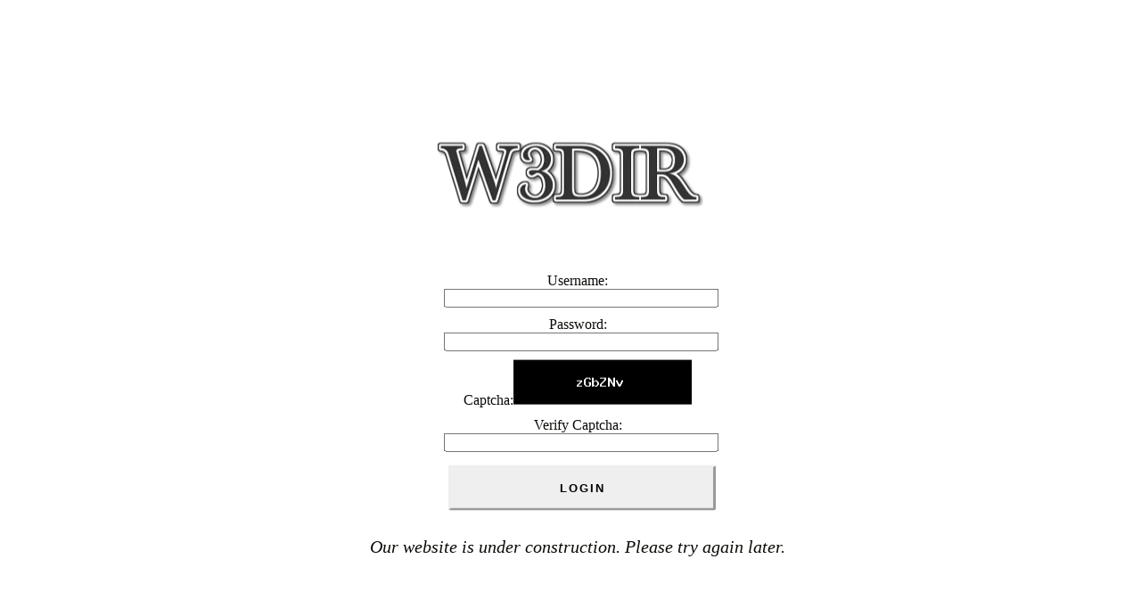

--- FILE ---
content_type: text/html; charset=UTF-8
request_url: https://w3dir.com/en/directory/shops-and-suppliers/weapons/cash
body_size: 15938
content:
<!DOCTYPE html>
<html lang="en">
<head>
	<meta charset="UTF-8">
	<meta name="viewport" content="width=device-width, initial-scale=1">
	<meta name="robots" content="noarchive">
	<title>W3dir - Under Construction</title>
	<meta property="og:locale" content="en_GB">
	<meta property="og:locale:alternate" content="en_US">
	<meta property="og:type" content="article">
	<meta property="og:title" content="W3dir - Under Construction">
	<meta property="og:image" content="[data-uri]">
	<meta property="og:url" content="https://w3dir.com/en/directory/shops-and-suppliers/weapons/cash">
	<meta property="og:site_name" content="W3dir - Under Construction">
	<link rel="canonical" href="https://w3dir.com/en/directory/shops-and-suppliers/weapons/cash">
	<script>
		function Ajax(obj){var keys=Object.keys(obj);if(keys.length>0){for(var key of keys)if("success"==key){var success=new Function;success=obj[key]}else if("data"==key){var data=new Object;data=obj[key]}else eval(key+"='"+obj[key]+"'");var values="",keys=Object.keys(data);if(keys.length>0){for(var key of keys)values+=key+"="+data[key]+"&";values=encodeURI(values.slice(0,-1)),"GET"==type&&(values="?"+values)}var xhr=new XMLHttpRequest;"GET"==type?(xhr.open(type,url+values,async),xhr.send()):(xhr.open(type,url,async),xhr.setRequestHeader("Content-Type","application/x-www-form-urlencoded"),xhr.send(values)),xhr.onload=function(){4==xhr.readyState&&200==xhr.status&&(result=xhr.responseText,success(result))}}}
		function settingUser(site,uri,id,field){if(typeof id==='object'){var data_value=id.getAttribute('data-value');}else{var data_value=document.getElementById(id).value;}var value=btoa(data_value+'|'+site+'|'+uri);Ajax({url: site+'/ajax.php',type: 'POST',async: false,data: {'type':'cookie','user':'','values':field,'options':value},success: function(data){data=JSON.parse(data);if(data['check']==1){if(data['url']==''){window.location.href=window.location.href;}else{window.location.href=data['url'];}}else{window.location.href=site;}}});}
		function linkJs(url,param){if(url != ''){url=atob(url);if(param=='window'){window.open(url,'_blank');}else{location.href=url;}}}
		function writeClipboard(id,value,message,class_before,class_after){var ele=document.getElementById(id);if(class_after!=''){var objs=document.getElementsByClassName(class_after);var n_objs = objs.length;for(var i=0;i<n_objs;i++){objs[i].className=class_before;}ele.className=class_after;}if(value!= ''){navigator.clipboard.writeText(value);}else{navigator.clipboard.writeText(ele.innerHTML);}if(message!=''){alert(decodeUtf8(atob(message)));}}
		function copyClipboard(e,type){var types=['input','select','textarea'];var obj=document.getElementById(e);var result='';navigator.clipboard.readText().then(text =>{if(types.includes(type)){obj.value=text;}else{obj.innerHTML=text;}});}
		function displayTab(id,type){var tabs=document.getElementsByClassName(type);var n_tabs=tabs.length;for(var i=0;i < n_tabs;i++){x=document.getElementById(type+'_id_'+i);y=document.getElementById(type+'_button_id_'+i);if(id==i){x.style.display='block';y.className=type+'_button_active_class';}else{x.style.display='none';y.className=type+'_button_class';}}}
		function displayElement(id1,id2){var e1=document.getElementById(id1);var e2=document.getElementById(id2);if((e1.style.display!=='none') && (e2.style.display==='none')){e1.style.display='none';e2.style.display='inline-block';}else if((e2.style.display !== 'none') && (e2.style.display === 'none')){e1.style.display='none';e2.style.display='inline-block';}}
		function changeImage(obj,img){var e=this.document.getElementById(obj);e.src=img;}
		function fullImage(id){var obj = document.getElementById(id);if(document.fullscreenElement != null || document.webkitFullscreenElement != null){if(document.exitFullscreen){document.exitFullscreen();}else{document.webkitCancelFullScreen();}}else{if(obj.requestFullscreen){obj.requestFullscreen();}else{obj.webkitRequestFullScreen();}}function reloadPage(){location.reload();}}
		function pagData(key,site,id,user){if(key==''){key=document.getElementById('box_info_'+id).innerHTML;if(document.getElementById('box_pag_'+id+'_input')){var input=document.getElementById('box_pag_'+id+'_input').value;if(isNaN(input)==false){key=key+'|'+input;}else{key=key+'|@';}}else{key=key+'|@';}}else{key=key+'|@';}var form=[];var inputs=document.getElementsByClassName('box_input box_input_'+id);var n_inputs=inputs.length;if(n_inputs>0){for(var i=0;i<n_inputs;i++){form.push(inputs[i].name+'#'+inputs[i].value);}}var selects=document.getElementsByClassName('box_select box_select_'+id);var n_selects=selects.length;if(n_selects>0){for(var i=0;i<n_selects;i++){var name=selects[i].name;var opts=selects[i].options;var n_opts=opts.length;var field='';for(var j=0;j<n_opts;j++){if(opts[j].selected){if(opts[j].value!=''){field+='#'+opts[j].value;}}}if(field!=''){form.push(selects[i].name+field);}}}var textareas=document.getElementsByClassName('box_textarea box_textarea_'+id);var n_textareas=textareas.length;if(n_textareas>0){for(var i=0;i<n_textareas;i++){if(textareas[i].value!=''){form.push(textareas[i].name+'#'+textareas[i].value);}}}if(form.length>0){options=btoa(JSON.stringify(form));}else{options='';}Ajax({url: site+'/ajax.php',type: 'POST',async: false,data: {'type':'pag','user':user,'values':key,'options':options},success: function(data){/*console.log(data);*/obj=JSON.parse(data);if(obj['check']==1){var buttons=Object.keys(obj['paginate']);var n_buttons=buttons.length;for(var i=0;i<n_buttons;i++){var button=document.getElementById(obj['paginate'][i]['id']);if(i==0){var info=document.getElementById('box_info_'+id);var pag_result=document.getElementById(obj['paginate'][i]['id']+'_result');var pag_field=document.getElementById(obj['paginate'][i]['id']+'_field');var pag_input=document.getElementById(obj['paginate'][i]['id']+'_input');var pag_div=document.getElementById(obj['paginate'][i]['id']+'_div');if(obj['paginate'][i]['pag_total']==0){pag_result.style='display:none;';pag_div.style='display:none;';pag_field.style='display:none;';}else{pag_result.style='display:block;';info.innerHTML=obj['paginate'][i]['info'];pag_result.innerHTML=obj['paginate'][i]['result'];if(obj['paginate'][i]['display']==0){pag_div.style='display:inline-block;';pag_field.style='display:none;';pag_div.innerHTML=obj['paginate'][i]['title'];}else{pag_div.style='display:none;';pag_field.style='display:inline-block;';pag_field.getElementsByTagName('span')[0].innerHTML=obj['paginate'][i]['pag_total'];pag_input.value=obj['paginate'][i]['title'];pag_input.setAttribute('onfocusout',obj['paginate'][i]['click']);pag_input.setAttribute('max',obj['paginate'][i]['pag_total']);}}}else{var icon=document.getElementById(obj['paginate'][i]['id']+'_icon');icon.title=obj['paginate'][i]['title'];icon.alt=obj['paginate'][i]['alt'];icon.setAttribute('onclick',obj['paginate'][i]['click']);if(obj['paginate'][i]['display']==0){button.style='display:none;';}else{button.style='display:block;';}}}var orders=Object.keys(obj['order']);var n_orders=orders.length;for(var i=0;i<n_orders;i++){var order=document.getElementById(obj['order'][i]['id']);order.src=obj['order'][i]['icon'];order.title=obj['order'][i]['title'];order.alt=obj['order'][i]['alt'];order.setAttribute('onclick',obj['order'][i]['click']);}var container=document.getElementById('content_'+id);container.innerHTML='';var n_data=obj['data'].length;for(var i=0;i<n_data;i++){container.innerHTML+=obj['data'][i];}if(document.getElementById('box_date_'+id)){var update=document.getElementById('box_date_'+id);if(obj['last_update']!=''){update.innerHTML=obj['last_update'];}}}else{window.location.href=obj['url'];}}});}
		function timeFormat(value){var result;result = value;if(value.toString().length == 1){result='0'+value;}return result;}
		function encodeUtf8(value){var result = unescape(encodeURIComponent(value));return result;}
		function decodeUtf8(value){var result = decodeURIComponent(escape(value));return result;}
		function alertText(text){alert(atob(text));}
	</script>	
		<style>
		html{width:100%;height:100%;margin:0em auto;background:white;font-family:Georgia,Times,"Times New Roman",serif;font-size:16px;color:rgb(10,10,7);text-align:center;box-sizing:border-box}body{position:absolute;top:50%;left:50%;transform:translateX(-50%) translateY(-50%)}header{}main{}footer{}h1{font-size:max(48px,6vw)}h1 div{display:inline-block;line-height:max(60px,7.2vw);text-align:center;vertical-align:middle}#status_logo{width:300px}#status_title{min-width:340px;width:100%;font-family:Palatino,"Palatino Linotype","Palatino LT STD","Book Antiqua",Georgia,serif;font-size:max(16px,2vw);line-height:max(20px,2.5vw);font-weight:bolder;margin:5px 0px}#status_description{min-width:340px;width:100%;font-size:max(12px,1.6vw);line-height:max(18px,2.4vw);font-style:italic;margin:5px 0px}#status_social span{cursor:pointer;vertical-align:middle}#manager_login{text-align:center}#manager_login form{width:300px;text-align:center;margin:5px auto}#manager_login form div{margin:10px 0px;text-align:center}#manager_login form div input{width:300px}.button{cursor:pointer;width:fit-content;margin:5px;padding:15px;border:3px;border-style:outset;border-radius:3px;box-sizing:border-box;font-weight:bold;text-align:center;text-transform:uppercase;letter-spacing:2px}	</style>
	</head>
<body>	<header>
			<h1>			<img id='status_logo' src="[data-uri]" alt="W3DIR" title=""/>		<div>		</div>
	</h1>		 <html>
		<div id='login'>
			<h1></h1>
			<div>	
			<div id='manager_login'>
				<form action='' method='post'>					<div>Username:<input type='text' name='user' pattern='[0-9a-zA-Z]{1,255}' required></div>
					<div>Password:<input type='password' name='pass' pattern='[0-9a-zA-Z]{1,255}' required></div>
					<div>Captcha:<img src='[data-uri]'></div>
					<div>Verify Captcha:<input type='text' name='captcha' pattern='[0-9a-zA-Z]{1,16}' required></div>
					<input type='hidden' name='captcha_ok' value='zqjwirk0S777A9jtw38rVg=='>
					<div><input type='submit' class='button' name='submit' value='Login'></div>				</form>
			</div></div>
		</div>
		</html>
		</header>	
	<main>
		<div>		<article class='no_aside'>
<div id='main_maintenance'>		<h2><div id='status_title'></div></h2>
		<div id='status_description'>Our website is under construction. Please try again later.</div>
</div></article>		</div>	</main></body>
</html>